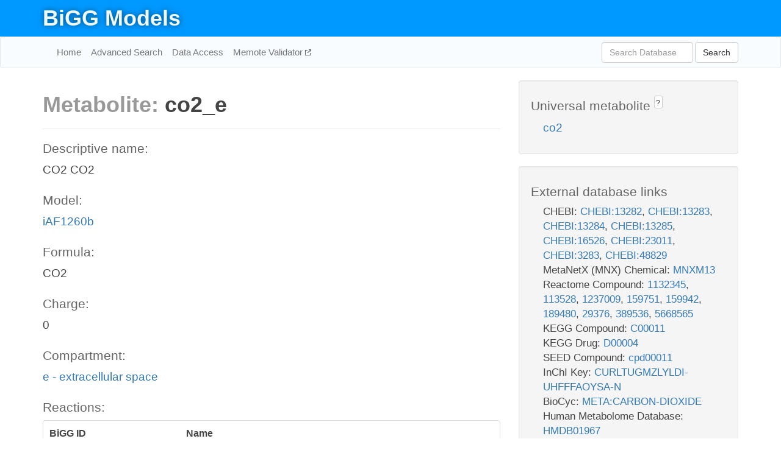

--- FILE ---
content_type: text/html; charset=UTF-8
request_url: http://bigg.ucsd.edu/models/iAF1260b/metabolites/co2_e
body_size: 7883
content:
<!DOCTYPE html>
<html lang="en">
  <head>
    <title>BiGG Metabolite co2_e in iAF1260b</title>

    <!-- Bootstrap and jQuery -->
    <script src="//code.jquery.com/jquery-1.9.1.min.js"></script>
    <script src="//netdna.bootstrapcdn.com/bootstrap/3.3.6/js/bootstrap.min.js"></script>
    <link rel="stylesheet" href="//netdna.bootstrapcdn.com/bootstrap/3.3.6/css/bootstrap.min.css"/>
    <link rel="stylesheet" href="//netdna.bootstrapcdn.com/font-awesome/4.0.3/css/font-awesome.min.css"/>

    <!-- BiGG styles and js -->
    <script src="/static/js/script.js"></script>
    <script src="/static/js/question_mark.js"></script>
    <link rel="stylesheet" href="/static/css/style.css"/>

    <!-- Favicon -->
    <link rel="icon" type="image/png" href="/static/assets/favicon.ico">

    <meta charset="utf-8"/>
    <meta name="viewport" content="width=device-width, initial-scale=1.0, maximum-scale=1.0, user-scalable=no"/>
    <meta name="google" content="notranslate">
    <meta name="description" content="Metabolite co2_e in iAF1260b. CO2 CO2.">
    <meta http-equiv="Content-Language" content="en">

    <script>
 (function(i,s,o,g,r,a,m){i['GoogleAnalyticsObject']=r;i[r]=i[r]||function(){
     (i[r].q=i[r].q||[]).push(arguments)},i[r].l=1*new Date();a=s.createElement(o),
                          m=s.getElementsByTagName(o)[0];a.async=1;a.src=g;m.parentNode.insertBefore(a,m)
 })(window,document,'script','//www.google-analytics.com/analytics.js','ga');

 ga('create', 'UA-129739-10', 'auto');
 ga('send', 'pageview');
</script>
  </head>
  <body>
    
      <div id="nav-title-background">
        <div class="container">
          <div id="nav-title">
            <h1><a href="/">BiGG Models</a></h1>
          </div>
        </div>
      </div>

      <div class="navbar navbar-default" role="navigation">
        <div class="container">
          <div class="navbar-header">
            <button type="button" class="navbar-toggle" data-toggle="collapse" data-target=".navbar-collapse">
              <span class="sr-only">Toggle navigation</span>
              <span class="icon-bar"></span>
              <span class="icon-bar"></span>
              <span class="icon-bar"></span>
            </button>
            <!--<a class="navbar-brand" href="http://gcrg.ucsd.edu/"><strong>SBRG</strong></a>-->
          </div>

          <div class="navbar-collapse collapse ">

            <ul class="nav navbar-nav navbar-left">

              <li><a href="/">Home</a></li>
              <li><a href="/advanced_search">Advanced Search</a></li>
              <li><a href="/data_access">Data Access</a></li>
              <li><a href="https://memote.io" target="_blank" class="link-out">
                Memote Validator
              </a></li>

            </ul>
            <ul class="nav navbar-nav navbar-right">

              <form id="search-form" class="navbar-form" action="/search" method="get">
                <div class="form-group" style="display: inline; margin-right: 3px;">
                  <input id="search" type="text" name="query"
                         class="form-control" placeholder="Search Database"
                         style="width:150px;" />
                </div>
                <button type="submit" class="btn btn-default">Search</button>
              </form>
            </ul>

          </div>
        </div>
      </div>

    

    <div class="container">
      <div class="row">
        <div class="col-lg-12" >
          

  <div class="row">
    <div class="col-lg-8">
      <h1><span class="light">Metabolite: </span>co2_e</h1>
      <hr>
      <h4>Descriptive name: </h4>
      <p>CO2 CO2</p>

      <h4>Model: </h4>
      <p><a href="/models/iAF1260b">iAF1260b</a></p>

      <h4>Formula:</h4>
      <p>CO2</p>

      <h4>Charge:</h4>
      <p>0</p>

      <h4>Compartment:</h4>
      <p><a href="/compartments">e - extracellular space</a></p>

      <h4>Reactions: </h4>
      <div class="panel panel-default">
        <div class="table table-hover">
          <div class="table-header">
            <div class="table-row">
              <div class="table-cell" style="width: 30%">BiGG ID</div>
              <div class="table-cell" style="width: 70%">Name</div>
            </div>
          </div>
          <div class="table-body">
            
            <a href="/models/iAF1260b/reactions/CO2tex">
              <div class="table-row">
                <div class="table-cell" style="width: 30%">CO2tex</div>
                <div class="table-cell" style="width: 70%">CO2 transport via diffusion (extracellular to periplasm)</div>
              </div>
            </a>
            
            <a href="/models/iAF1260b/reactions/EX_co2_e">
              <div class="table-row">
                <div class="table-cell" style="width: 30%">EX_co2_e</div>
                <div class="table-cell" style="width: 70%">CO2 exchange</div>
              </div>
            </a>
            
          </div>
        </div>
      </div>
      

      <hr class="section-break">
<h3>
  <a href="https://github.com/SBRG/bigg_models/issues/new" target="_blank" id="comment-link">
    Report an error on this page
  </a>
  
    
      <a tabindex="0" role="button" type="button" class="btn btn-default btn-xs"
   style="position: relative; top: -8px; padding: 0.2em; height: 1.8em;" data-trigger="click"
   data-toggle="popover" data-placement="bottom"
   data-title="Reporting errors"
   data-content="You will need an account on GitHub to report the error. If you prefer not to sign up for GitHub, please send your report to Zachary King <zaking@ucsd.edu>.">
   ?
</a>
    
   
</h3>
    </div>

    <!-- Side bar -->
    <div class="col-lg-4">
      <div class="well">
        <h4>
          Universal metabolite
          
            
              <a tabindex="0" role="button" type="button" class="btn btn-default btn-xs"
   style="position: relative; top: -8px; padding: 0.2em; height: 1.8em;" data-trigger="click"
   data-toggle="popover" data-placement="bottom"
   data-title="Universal metabolite"
   data-content="BiGG Models has a list of universal metabolites. Visit the universal metabolite page to see all the models and compartments that contain this metabolite.">
   ?
</a>
            
          
        </h4>
        <ul class="list-unstyled">
          <li>
            <a href="/universal/metabolites/co2">co2</a>
          </li>
        </ul>
      </div>

      <div class="well database-well">
  <h4>External database links</h4>
  <ul class="list-unstyled">
    
      <li>CHEBI:
        
          <a href="http://identifiers.org/chebi/CHEBI:13282" target="_blank">CHEBI:13282</a>,
        
          <a href="http://identifiers.org/chebi/CHEBI:13283" target="_blank">CHEBI:13283</a>,
        
          <a href="http://identifiers.org/chebi/CHEBI:13284" target="_blank">CHEBI:13284</a>,
        
          <a href="http://identifiers.org/chebi/CHEBI:13285" target="_blank">CHEBI:13285</a>,
        
          <a href="http://identifiers.org/chebi/CHEBI:16526" target="_blank">CHEBI:16526</a>,
        
          <a href="http://identifiers.org/chebi/CHEBI:23011" target="_blank">CHEBI:23011</a>,
        
          <a href="http://identifiers.org/chebi/CHEBI:3283" target="_blank">CHEBI:3283</a>,
        
          <a href="http://identifiers.org/chebi/CHEBI:48829" target="_blank">CHEBI:48829</a>
        
      </li>
    
      <li>MetaNetX (MNX) Chemical:
        
          <a href="http://identifiers.org/metanetx.chemical/MNXM13" target="_blank">MNXM13</a>
        
      </li>
    
      <li>Reactome Compound:
        
          <a href="http://identifiers.org/reactome/R-ALL-1132345" target="_blank">1132345</a>,
        
          <a href="http://identifiers.org/reactome/R-ALL-113528" target="_blank">113528</a>,
        
          <a href="http://identifiers.org/reactome/R-ALL-1237009" target="_blank">1237009</a>,
        
          <a href="http://identifiers.org/reactome/R-ALL-159751" target="_blank">159751</a>,
        
          <a href="http://identifiers.org/reactome/R-ALL-159942" target="_blank">159942</a>,
        
          <a href="http://identifiers.org/reactome/R-ALL-189480" target="_blank">189480</a>,
        
          <a href="http://identifiers.org/reactome/R-ALL-29376" target="_blank">29376</a>,
        
          <a href="http://identifiers.org/reactome/R-ALL-389536" target="_blank">389536</a>,
        
          <a href="http://identifiers.org/reactome/R-ALL-5668565" target="_blank">5668565</a>
        
      </li>
    
      <li>KEGG Compound:
        
          <a href="http://identifiers.org/kegg.compound/C00011" target="_blank">C00011</a>
        
      </li>
    
      <li>KEGG Drug:
        
          <a href="http://identifiers.org/kegg.drug/D00004" target="_blank">D00004</a>
        
      </li>
    
      <li>SEED Compound:
        
          <a href="http://identifiers.org/seed.compound/cpd00011" target="_blank">cpd00011</a>
        
      </li>
    
      <li>InChI Key:
        
          <a href="https://identifiers.org/inchikey/CURLTUGMZLYLDI-UHFFFAOYSA-N" target="_blank">CURLTUGMZLYLDI-UHFFFAOYSA-N</a>
        
      </li>
    
      <li>BioCyc:
        
          <a href="http://identifiers.org/biocyc/META:CARBON-DIOXIDE" target="_blank">META:CARBON-DIOXIDE</a>
        
      </li>
    
      <li>Human Metabolome Database:
        
          <a href="http://identifiers.org/hmdb/HMDB01967" target="_blank">HMDB01967</a>
        
      </li>
    
  </ul>
  
  <p style="font-size: 17px; margin: 20px 0 0 0">
    Provided by <a href="http://metanetx.org">MetaNetX</a>
    (<a href="https://creativecommons.org/licenses/by/4.0">CC BY 4.0</a>)
  </p>
  
</div>
      <div class="well database-well">
  <h4>Old identifiers</h4>
  <ul class="list-unstyled">
    co2_e
  </ul>
</div>

      <div class="well">
        <h4>co2 in other models</h4>
        <ul class="list-unstyled">
          
            <li>
              <a href="/models/iJO1366/metabolites/co2_c">
                iJO1366
              </a>
              (co2_c)
            </li>
          
            <li>
              <a href="/models/iAF1260/metabolites/co2_c">
                iAF1260
              </a>
              (co2_c)
            </li>
          
            <li>
              <a href="/models/iMM904/metabolites/co2_c">
                iMM904
              </a>
              (co2_c)
            </li>
          
            <li>
              <a href="/models/iSB619/metabolites/co2_c">
                iSB619
              </a>
              (co2_c)
            </li>
          
            <li>
              <a href="/models/iAPECO1_1312/metabolites/co2_c">
                iAPECO1_1312
              </a>
              (co2_c)
            </li>
          
            <li>
              <a href="/models/iND750/metabolites/co2_c">
                iND750
              </a>
              (co2_c)
            </li>
          
            <li>
              <a href="/models/iPC815/metabolites/co2_c">
                iPC815
              </a>
              (co2_c)
            </li>
          
            <li>
              <a href="/models/iSF_1195/metabolites/co2_c">
                iSF_1195
              </a>
              (co2_c)
            </li>
          
            <li>
              <a href="/models/iJN746/metabolites/co2_c">
                iJN746
              </a>
              (co2_c)
            </li>
          
            <li>
              <a href="/models/iIT341/metabolites/co2_c">
                iIT341
              </a>
              (co2_c)
            </li>
          
            <li>
              <a href="/models/iNJ661/metabolites/co2_c">
                iNJ661
              </a>
              (co2_c)
            </li>
          
            <li>
              <a href="/models/iBWG_1329/metabolites/co2_c">
                iBWG_1329
              </a>
              (co2_c)
            </li>
          
            <li>
              <a href="/models/iB21_1397/metabolites/co2_c">
                iB21_1397
              </a>
              (co2_c)
            </li>
          
            <li>
              <a href="/models/ic_1306/metabolites/co2_c">
                ic_1306
              </a>
              (co2_c)
            </li>
          
            <li>
              <a href="/models/iE2348C_1286/metabolites/co2_c">
                iE2348C_1286
              </a>
              (co2_c)
            </li>
          
            <li>
              <a href="/models/iEC042_1314/metabolites/co2_c">
                iEC042_1314
              </a>
              (co2_c)
            </li>
          
            <li>
              <a href="/models/iEC55989_1330/metabolites/co2_c">
                iEC55989_1330
              </a>
              (co2_c)
            </li>
          
            <li>
              <a href="/models/iECABU_c1320/metabolites/co2_c">
                iECABU_c1320
              </a>
              (co2_c)
            </li>
          
            <li>
              <a href="/models/iECB_1328/metabolites/co2_c">
                iECB_1328
              </a>
              (co2_c)
            </li>
          
            <li>
              <a href="/models/iECBD_1354/metabolites/co2_c">
                iECBD_1354
              </a>
              (co2_c)
            </li>
          
            <li>
              <a href="/models/iECD_1391/metabolites/co2_c">
                iECD_1391
              </a>
              (co2_c)
            </li>
          
            <li>
              <a href="/models/iEcDH1_1363/metabolites/co2_c">
                iEcDH1_1363
              </a>
              (co2_c)
            </li>
          
            <li>
              <a href="/models/iECDH1ME8569_1439/metabolites/co2_c">
                iECDH1ME8569_1439
              </a>
              (co2_c)
            </li>
          
            <li>
              <a href="/models/iECDH10B_1368/metabolites/co2_c">
                iECDH10B_1368
              </a>
              (co2_c)
            </li>
          
            <li>
              <a href="/models/iEcE24377_1341/metabolites/co2_c">
                iEcE24377_1341
              </a>
              (co2_c)
            </li>
          
            <li>
              <a href="/models/iECED1_1282/metabolites/co2_c">
                iECED1_1282
              </a>
              (co2_c)
            </li>
          
            <li>
              <a href="/models/iECH74115_1262/metabolites/co2_c">
                iECH74115_1262
              </a>
              (co2_c)
            </li>
          
            <li>
              <a href="/models/iEcHS_1320/metabolites/co2_c">
                iEcHS_1320
              </a>
              (co2_c)
            </li>
          
            <li>
              <a href="/models/iECIAI1_1343/metabolites/co2_c">
                iECIAI1_1343
              </a>
              (co2_c)
            </li>
          
            <li>
              <a href="/models/iECIAI39_1322/metabolites/co2_c">
                iECIAI39_1322
              </a>
              (co2_c)
            </li>
          
            <li>
              <a href="/models/iECNA114_1301/metabolites/co2_c">
                iECNA114_1301
              </a>
              (co2_c)
            </li>
          
            <li>
              <a href="/models/iECO103_1326/metabolites/co2_c">
                iECO103_1326
              </a>
              (co2_c)
            </li>
          
            <li>
              <a href="/models/iECO111_1330/metabolites/co2_c">
                iECO111_1330
              </a>
              (co2_c)
            </li>
          
            <li>
              <a href="/models/iECO26_1355/metabolites/co2_c">
                iECO26_1355
              </a>
              (co2_c)
            </li>
          
            <li>
              <a href="/models/iECOK1_1307/metabolites/co2_c">
                iECOK1_1307
              </a>
              (co2_c)
            </li>
          
            <li>
              <a href="/models/iEcolC_1368/metabolites/co2_c">
                iEcolC_1368
              </a>
              (co2_c)
            </li>
          
            <li>
              <a href="/models/iECP_1309/metabolites/co2_c">
                iECP_1309
              </a>
              (co2_c)
            </li>
          
            <li>
              <a href="/models/iECS88_1305/metabolites/co2_c">
                iECS88_1305
              </a>
              (co2_c)
            </li>
          
            <li>
              <a href="/models/iECs_1301/metabolites/co2_c">
                iECs_1301
              </a>
              (co2_c)
            </li>
          
            <li>
              <a href="/models/iECSE_1348/metabolites/co2_c">
                iECSE_1348
              </a>
              (co2_c)
            </li>
          
            <li>
              <a href="/models/iECSF_1327/metabolites/co2_c">
                iECSF_1327
              </a>
              (co2_c)
            </li>
          
            <li>
              <a href="/models/iEcSMS35_1347/metabolites/co2_c">
                iEcSMS35_1347
              </a>
              (co2_c)
            </li>
          
            <li>
              <a href="/models/iECSP_1301/metabolites/co2_c">
                iECSP_1301
              </a>
              (co2_c)
            </li>
          
            <li>
              <a href="/models/iECUMN_1333/metabolites/co2_c">
                iECUMN_1333
              </a>
              (co2_c)
            </li>
          
            <li>
              <a href="/models/iECW_1372/metabolites/co2_c">
                iECW_1372
              </a>
              (co2_c)
            </li>
          
            <li>
              <a href="/models/iEKO11_1354/metabolites/co2_c">
                iEKO11_1354
              </a>
              (co2_c)
            </li>
          
            <li>
              <a href="/models/iETEC_1333/metabolites/co2_c">
                iETEC_1333
              </a>
              (co2_c)
            </li>
          
            <li>
              <a href="/models/iG2583_1286/metabolites/co2_c">
                iG2583_1286
              </a>
              (co2_c)
            </li>
          
            <li>
              <a href="/models/iLF82_1304/metabolites/co2_c">
                iLF82_1304
              </a>
              (co2_c)
            </li>
          
            <li>
              <a href="/models/iNRG857_1313/metabolites/co2_c">
                iNRG857_1313
              </a>
              (co2_c)
            </li>
          
            <li>
              <a href="/models/iS_1188/metabolites/co2_c">
                iS_1188
              </a>
              (co2_c)
            </li>
          
            <li>
              <a href="/models/iSbBS512_1146/metabolites/co2_c">
                iSbBS512_1146
              </a>
              (co2_c)
            </li>
          
            <li>
              <a href="/models/iSBO_1134/metabolites/co2_c">
                iSBO_1134
              </a>
              (co2_c)
            </li>
          
            <li>
              <a href="/models/iSDY_1059/metabolites/co2_c">
                iSDY_1059
              </a>
              (co2_c)
            </li>
          
            <li>
              <a href="/models/iSFV_1184/metabolites/co2_c">
                iSFV_1184
              </a>
              (co2_c)
            </li>
          
            <li>
              <a href="/models/iSFxv_1172/metabolites/co2_c">
                iSFxv_1172
              </a>
              (co2_c)
            </li>
          
            <li>
              <a href="/models/iSSON_1240/metabolites/co2_c">
                iSSON_1240
              </a>
              (co2_c)
            </li>
          
            <li>
              <a href="/models/iUMN146_1321/metabolites/co2_c">
                iUMN146_1321
              </a>
              (co2_c)
            </li>
          
            <li>
              <a href="/models/iUMNK88_1353/metabolites/co2_c">
                iUMNK88_1353
              </a>
              (co2_c)
            </li>
          
            <li>
              <a href="/models/iUTI89_1310/metabolites/co2_c">
                iUTI89_1310
              </a>
              (co2_c)
            </li>
          
            <li>
              <a href="/models/iWFL_1372/metabolites/co2_c">
                iWFL_1372
              </a>
              (co2_c)
            </li>
          
            <li>
              <a href="/models/iZ_1308/metabolites/co2_c">
                iZ_1308
              </a>
              (co2_c)
            </li>
          
            <li>
              <a href="/models/iJR904/metabolites/co2_c">
                iJR904
              </a>
              (co2_c)
            </li>
          
            <li>
              <a href="/models/e_coli_core/metabolites/co2_c">
                e_coli_core
              </a>
              (co2_c)
            </li>
          
            <li>
              <a href="/models/iYL1228/metabolites/co2_c">
                iYL1228
              </a>
              (co2_c)
            </li>
          
            <li>
              <a href="/models/STM_v1_0/metabolites/co2_c">
                STM_v1_0
              </a>
              (co2_c)
            </li>
          
            <li>
              <a href="/models/iAF987/metabolites/co2_c">
                iAF987
              </a>
              (co2_c)
            </li>
          
            <li>
              <a href="/models/iJN678/metabolites/co2_c">
                iJN678
              </a>
              (co2_c)
            </li>
          
            <li>
              <a href="/models/iMM1415/metabolites/co2_c">
                iMM1415
              </a>
              (co2_c)
            </li>
          
            <li>
              <a href="/models/iAF692/metabolites/co2_c">
                iAF692
              </a>
              (co2_c)
            </li>
          
            <li>
              <a href="/models/iLJ478/metabolites/co2_c">
                iLJ478
              </a>
              (co2_c)
            </li>
          
            <li>
              <a href="/models/iHN637/metabolites/co2_c">
                iHN637
              </a>
              (co2_c)
            </li>
          
            <li>
              <a href="/models/iRC1080/metabolites/co2_c">
                iRC1080
              </a>
              (co2_c)
            </li>
          
            <li>
              <a href="/models/iY75_1357/metabolites/co2_c">
                iY75_1357
              </a>
              (co2_c)
            </li>
          
            <li>
              <a href="/models/iYO844/metabolites/co2_c">
                iYO844
              </a>
              (co2_c)
            </li>
          
            <li>
              <a href="/models/RECON1/metabolites/co2_c">
                RECON1
              </a>
              (co2_c)
            </li>
          
            <li>
              <a href="/models/iAT_PLT_636/metabolites/co2_c">
                iAT_PLT_636
              </a>
              (co2_c)
            </li>
          
            <li>
              <a href="/models/iAB_RBC_283/metabolites/co2_c">
                iAB_RBC_283
              </a>
              (co2_c)
            </li>
          
            <li>
              <a href="/models/iCHOv1/metabolites/co2_c">
                iCHOv1
              </a>
              (co2_c)
            </li>
          
            <li>
              <a href="/models/iNF517/metabolites/co2_c">
                iNF517
              </a>
              (co2_c)
            </li>
          
            <li>
              <a href="/models/iML1515/metabolites/co2_c">
                iML1515
              </a>
              (co2_c)
            </li>
          
            <li>
              <a href="/models/iJB785/metabolites/co2_c">
                iJB785
              </a>
              (co2_c)
            </li>
          
            <li>
              <a href="/models/iLB1027_lipid/metabolites/co2_c">
                iLB1027_lipid
              </a>
              (co2_c)
            </li>
          
            <li>
              <a href="/models/Recon3D/metabolites/co2_c">
                Recon3D
              </a>
              (co2_c)
            </li>
          
            <li>
              <a href="/models/iEK1008/metabolites/co2_c">
                iEK1008
              </a>
              (co2_c)
            </li>
          
            <li>
              <a href="/models/iCHOv1_DG44/metabolites/co2_c">
                iCHOv1_DG44
              </a>
              (co2_c)
            </li>
          
            <li>
              <a href="/models/iYS854/metabolites/co2_c">
                iYS854
              </a>
              (co2_c)
            </li>
          
            <li>
              <a href="/models/iEC1356_Bl21DE3/metabolites/co2_c">
                iEC1356_Bl21DE3
              </a>
              (co2_c)
            </li>
          
            <li>
              <a href="/models/iEC1349_Crooks/metabolites/co2_c">
                iEC1349_Crooks
              </a>
              (co2_c)
            </li>
          
            <li>
              <a href="/models/iEC1364_W/metabolites/co2_c">
                iEC1364_W
              </a>
              (co2_c)
            </li>
          
            <li>
              <a href="/models/iEC1372_W3110/metabolites/co2_c">
                iEC1372_W3110
              </a>
              (co2_c)
            </li>
          
            <li>
              <a href="/models/iCN718/metabolites/co2_c">
                iCN718
              </a>
              (co2_c)
            </li>
          
            <li>
              <a href="/models/iEC1368_DH5a/metabolites/co2_c">
                iEC1368_DH5a
              </a>
              (co2_c)
            </li>
          
            <li>
              <a href="/models/iEC1344_C/metabolites/co2_c">
                iEC1344_C
              </a>
              (co2_c)
            </li>
          
            <li>
              <a href="/models/iSynCJ816/metabolites/co2_c">
                iSynCJ816
              </a>
              (co2_c)
            </li>
          
            <li>
              <a href="/models/iAM_Pf480/metabolites/co2_c">
                iAM_Pf480
              </a>
              (co2_c)
            </li>
          
            <li>
              <a href="/models/iAM_Pv461/metabolites/co2_c">
                iAM_Pv461
              </a>
              (co2_c)
            </li>
          
            <li>
              <a href="/models/iAM_Pb448/metabolites/co2_c">
                iAM_Pb448
              </a>
              (co2_c)
            </li>
          
            <li>
              <a href="/models/iAM_Pc455/metabolites/co2_c">
                iAM_Pc455
              </a>
              (co2_c)
            </li>
          
            <li>
              <a href="/models/iAM_Pk459/metabolites/co2_c">
                iAM_Pk459
              </a>
              (co2_c)
            </li>
          
            <li>
              <a href="/models/iIS312_Trypomastigote/metabolites/co2_c">
                iIS312_Trypomastigote
              </a>
              (co2_c)
            </li>
          
            <li>
              <a href="/models/iIS312_Epimastigote/metabolites/co2_c">
                iIS312_Epimastigote
              </a>
              (co2_c)
            </li>
          
            <li>
              <a href="/models/iIS312/metabolites/co2_c">
                iIS312
              </a>
              (co2_c)
            </li>
          
            <li>
              <a href="/models/iIS312_Amastigote/metabolites/co2_c">
                iIS312_Amastigote
              </a>
              (co2_c)
            </li>
          
            <li>
              <a href="/models/iCN900/metabolites/co2_c">
                iCN900
              </a>
              (co2_c)
            </li>
          
            <li>
              <a href="/models/iJN1463/metabolites/co2_c">
                iJN1463
              </a>
              (co2_c)
            </li>
          
            <li>
              <a href="/models/iYS1720/metabolites/co2_c">
                iYS1720
              </a>
              (co2_c)
            </li>
          
            <li>
              <a href="/models/iJO1366/metabolites/co2_e">
                iJO1366
              </a>
              (co2_e)
            </li>
          
            <li>
              <a href="/models/iAF1260/metabolites/co2_e">
                iAF1260
              </a>
              (co2_e)
            </li>
          
            <li>
              <a href="/models/iMM904/metabolites/co2_e">
                iMM904
              </a>
              (co2_e)
            </li>
          
            <li>
              <a href="/models/iSB619/metabolites/co2_e">
                iSB619
              </a>
              (co2_e)
            </li>
          
            <li>
              <a href="/models/iAPECO1_1312/metabolites/co2_e">
                iAPECO1_1312
              </a>
              (co2_e)
            </li>
          
            <li>
              <a href="/models/iND750/metabolites/co2_e">
                iND750
              </a>
              (co2_e)
            </li>
          
            <li>
              <a href="/models/iPC815/metabolites/co2_e">
                iPC815
              </a>
              (co2_e)
            </li>
          
            <li>
              <a href="/models/iSF_1195/metabolites/co2_e">
                iSF_1195
              </a>
              (co2_e)
            </li>
          
            <li>
              <a href="/models/iJN746/metabolites/co2_e">
                iJN746
              </a>
              (co2_e)
            </li>
          
            <li>
              <a href="/models/iIT341/metabolites/co2_e">
                iIT341
              </a>
              (co2_e)
            </li>
          
            <li>
              <a href="/models/iNJ661/metabolites/co2_e">
                iNJ661
              </a>
              (co2_e)
            </li>
          
            <li>
              <a href="/models/iBWG_1329/metabolites/co2_e">
                iBWG_1329
              </a>
              (co2_e)
            </li>
          
            <li>
              <a href="/models/iB21_1397/metabolites/co2_e">
                iB21_1397
              </a>
              (co2_e)
            </li>
          
            <li>
              <a href="/models/ic_1306/metabolites/co2_e">
                ic_1306
              </a>
              (co2_e)
            </li>
          
            <li>
              <a href="/models/iE2348C_1286/metabolites/co2_e">
                iE2348C_1286
              </a>
              (co2_e)
            </li>
          
            <li>
              <a href="/models/iEC042_1314/metabolites/co2_e">
                iEC042_1314
              </a>
              (co2_e)
            </li>
          
            <li>
              <a href="/models/iEC55989_1330/metabolites/co2_e">
                iEC55989_1330
              </a>
              (co2_e)
            </li>
          
            <li>
              <a href="/models/iECABU_c1320/metabolites/co2_e">
                iECABU_c1320
              </a>
              (co2_e)
            </li>
          
            <li>
              <a href="/models/iECB_1328/metabolites/co2_e">
                iECB_1328
              </a>
              (co2_e)
            </li>
          
            <li>
              <a href="/models/iECBD_1354/metabolites/co2_e">
                iECBD_1354
              </a>
              (co2_e)
            </li>
          
            <li>
              <a href="/models/iECD_1391/metabolites/co2_e">
                iECD_1391
              </a>
              (co2_e)
            </li>
          
            <li>
              <a href="/models/iEcDH1_1363/metabolites/co2_e">
                iEcDH1_1363
              </a>
              (co2_e)
            </li>
          
            <li>
              <a href="/models/iECDH1ME8569_1439/metabolites/co2_e">
                iECDH1ME8569_1439
              </a>
              (co2_e)
            </li>
          
            <li>
              <a href="/models/iECDH10B_1368/metabolites/co2_e">
                iECDH10B_1368
              </a>
              (co2_e)
            </li>
          
            <li>
              <a href="/models/iEcE24377_1341/metabolites/co2_e">
                iEcE24377_1341
              </a>
              (co2_e)
            </li>
          
            <li>
              <a href="/models/iECED1_1282/metabolites/co2_e">
                iECED1_1282
              </a>
              (co2_e)
            </li>
          
            <li>
              <a href="/models/iECH74115_1262/metabolites/co2_e">
                iECH74115_1262
              </a>
              (co2_e)
            </li>
          
            <li>
              <a href="/models/iEcHS_1320/metabolites/co2_e">
                iEcHS_1320
              </a>
              (co2_e)
            </li>
          
            <li>
              <a href="/models/iECIAI1_1343/metabolites/co2_e">
                iECIAI1_1343
              </a>
              (co2_e)
            </li>
          
            <li>
              <a href="/models/iECIAI39_1322/metabolites/co2_e">
                iECIAI39_1322
              </a>
              (co2_e)
            </li>
          
            <li>
              <a href="/models/iECNA114_1301/metabolites/co2_e">
                iECNA114_1301
              </a>
              (co2_e)
            </li>
          
            <li>
              <a href="/models/iECO103_1326/metabolites/co2_e">
                iECO103_1326
              </a>
              (co2_e)
            </li>
          
            <li>
              <a href="/models/iECO111_1330/metabolites/co2_e">
                iECO111_1330
              </a>
              (co2_e)
            </li>
          
            <li>
              <a href="/models/iECO26_1355/metabolites/co2_e">
                iECO26_1355
              </a>
              (co2_e)
            </li>
          
            <li>
              <a href="/models/iECOK1_1307/metabolites/co2_e">
                iECOK1_1307
              </a>
              (co2_e)
            </li>
          
            <li>
              <a href="/models/iEcolC_1368/metabolites/co2_e">
                iEcolC_1368
              </a>
              (co2_e)
            </li>
          
            <li>
              <a href="/models/iECP_1309/metabolites/co2_e">
                iECP_1309
              </a>
              (co2_e)
            </li>
          
            <li>
              <a href="/models/iECS88_1305/metabolites/co2_e">
                iECS88_1305
              </a>
              (co2_e)
            </li>
          
            <li>
              <a href="/models/iECs_1301/metabolites/co2_e">
                iECs_1301
              </a>
              (co2_e)
            </li>
          
            <li>
              <a href="/models/iECSE_1348/metabolites/co2_e">
                iECSE_1348
              </a>
              (co2_e)
            </li>
          
            <li>
              <a href="/models/iECSF_1327/metabolites/co2_e">
                iECSF_1327
              </a>
              (co2_e)
            </li>
          
            <li>
              <a href="/models/iEcSMS35_1347/metabolites/co2_e">
                iEcSMS35_1347
              </a>
              (co2_e)
            </li>
          
            <li>
              <a href="/models/iECSP_1301/metabolites/co2_e">
                iECSP_1301
              </a>
              (co2_e)
            </li>
          
            <li>
              <a href="/models/iECUMN_1333/metabolites/co2_e">
                iECUMN_1333
              </a>
              (co2_e)
            </li>
          
            <li>
              <a href="/models/iECW_1372/metabolites/co2_e">
                iECW_1372
              </a>
              (co2_e)
            </li>
          
            <li>
              <a href="/models/iEKO11_1354/metabolites/co2_e">
                iEKO11_1354
              </a>
              (co2_e)
            </li>
          
            <li>
              <a href="/models/iETEC_1333/metabolites/co2_e">
                iETEC_1333
              </a>
              (co2_e)
            </li>
          
            <li>
              <a href="/models/iG2583_1286/metabolites/co2_e">
                iG2583_1286
              </a>
              (co2_e)
            </li>
          
            <li>
              <a href="/models/iLF82_1304/metabolites/co2_e">
                iLF82_1304
              </a>
              (co2_e)
            </li>
          
            <li>
              <a href="/models/iNRG857_1313/metabolites/co2_e">
                iNRG857_1313
              </a>
              (co2_e)
            </li>
          
            <li>
              <a href="/models/iS_1188/metabolites/co2_e">
                iS_1188
              </a>
              (co2_e)
            </li>
          
            <li>
              <a href="/models/iSbBS512_1146/metabolites/co2_e">
                iSbBS512_1146
              </a>
              (co2_e)
            </li>
          
            <li>
              <a href="/models/iSBO_1134/metabolites/co2_e">
                iSBO_1134
              </a>
              (co2_e)
            </li>
          
            <li>
              <a href="/models/iSDY_1059/metabolites/co2_e">
                iSDY_1059
              </a>
              (co2_e)
            </li>
          
            <li>
              <a href="/models/iSFV_1184/metabolites/co2_e">
                iSFV_1184
              </a>
              (co2_e)
            </li>
          
            <li>
              <a href="/models/iSFxv_1172/metabolites/co2_e">
                iSFxv_1172
              </a>
              (co2_e)
            </li>
          
            <li>
              <a href="/models/iSSON_1240/metabolites/co2_e">
                iSSON_1240
              </a>
              (co2_e)
            </li>
          
            <li>
              <a href="/models/iUMN146_1321/metabolites/co2_e">
                iUMN146_1321
              </a>
              (co2_e)
            </li>
          
            <li>
              <a href="/models/iUMNK88_1353/metabolites/co2_e">
                iUMNK88_1353
              </a>
              (co2_e)
            </li>
          
            <li>
              <a href="/models/iUTI89_1310/metabolites/co2_e">
                iUTI89_1310
              </a>
              (co2_e)
            </li>
          
            <li>
              <a href="/models/iWFL_1372/metabolites/co2_e">
                iWFL_1372
              </a>
              (co2_e)
            </li>
          
            <li>
              <a href="/models/iZ_1308/metabolites/co2_e">
                iZ_1308
              </a>
              (co2_e)
            </li>
          
            <li>
              <a href="/models/iJR904/metabolites/co2_e">
                iJR904
              </a>
              (co2_e)
            </li>
          
            <li>
              <a href="/models/e_coli_core/metabolites/co2_e">
                e_coli_core
              </a>
              (co2_e)
            </li>
          
            <li>
              <a href="/models/iYL1228/metabolites/co2_e">
                iYL1228
              </a>
              (co2_e)
            </li>
          
            <li>
              <a href="/models/STM_v1_0/metabolites/co2_e">
                STM_v1_0
              </a>
              (co2_e)
            </li>
          
            <li>
              <a href="/models/iAF987/metabolites/co2_e">
                iAF987
              </a>
              (co2_e)
            </li>
          
            <li>
              <a href="/models/iJN678/metabolites/co2_e">
                iJN678
              </a>
              (co2_e)
            </li>
          
            <li>
              <a href="/models/iMM1415/metabolites/co2_e">
                iMM1415
              </a>
              (co2_e)
            </li>
          
            <li>
              <a href="/models/iAF692/metabolites/co2_e">
                iAF692
              </a>
              (co2_e)
            </li>
          
            <li>
              <a href="/models/iLJ478/metabolites/co2_e">
                iLJ478
              </a>
              (co2_e)
            </li>
          
            <li>
              <a href="/models/iHN637/metabolites/co2_e">
                iHN637
              </a>
              (co2_e)
            </li>
          
            <li>
              <a href="/models/iRC1080/metabolites/co2_e">
                iRC1080
              </a>
              (co2_e)
            </li>
          
            <li>
              <a href="/models/iY75_1357/metabolites/co2_e">
                iY75_1357
              </a>
              (co2_e)
            </li>
          
            <li>
              <a href="/models/iYO844/metabolites/co2_e">
                iYO844
              </a>
              (co2_e)
            </li>
          
            <li>
              <a href="/models/RECON1/metabolites/co2_e">
                RECON1
              </a>
              (co2_e)
            </li>
          
            <li>
              <a href="/models/iAT_PLT_636/metabolites/co2_e">
                iAT_PLT_636
              </a>
              (co2_e)
            </li>
          
            <li>
              <a href="/models/iAB_RBC_283/metabolites/co2_e">
                iAB_RBC_283
              </a>
              (co2_e)
            </li>
          
            <li>
              <a href="/models/iCHOv1/metabolites/co2_e">
                iCHOv1
              </a>
              (co2_e)
            </li>
          
            <li>
              <a href="/models/iNF517/metabolites/co2_e">
                iNF517
              </a>
              (co2_e)
            </li>
          
            <li>
              <a href="/models/iML1515/metabolites/co2_e">
                iML1515
              </a>
              (co2_e)
            </li>
          
            <li>
              <a href="/models/iJB785/metabolites/co2_e">
                iJB785
              </a>
              (co2_e)
            </li>
          
            <li>
              <a href="/models/iLB1027_lipid/metabolites/co2_e">
                iLB1027_lipid
              </a>
              (co2_e)
            </li>
          
            <li>
              <a href="/models/Recon3D/metabolites/co2_e">
                Recon3D
              </a>
              (co2_e)
            </li>
          
            <li>
              <a href="/models/iEK1008/metabolites/co2_e">
                iEK1008
              </a>
              (co2_e)
            </li>
          
            <li>
              <a href="/models/iCHOv1_DG44/metabolites/co2_e">
                iCHOv1_DG44
              </a>
              (co2_e)
            </li>
          
            <li>
              <a href="/models/iYS854/metabolites/co2_e">
                iYS854
              </a>
              (co2_e)
            </li>
          
            <li>
              <a href="/models/iEC1356_Bl21DE3/metabolites/co2_e">
                iEC1356_Bl21DE3
              </a>
              (co2_e)
            </li>
          
            <li>
              <a href="/models/iEC1349_Crooks/metabolites/co2_e">
                iEC1349_Crooks
              </a>
              (co2_e)
            </li>
          
            <li>
              <a href="/models/iEC1364_W/metabolites/co2_e">
                iEC1364_W
              </a>
              (co2_e)
            </li>
          
            <li>
              <a href="/models/iEC1372_W3110/metabolites/co2_e">
                iEC1372_W3110
              </a>
              (co2_e)
            </li>
          
            <li>
              <a href="/models/iCN718/metabolites/co2_e">
                iCN718
              </a>
              (co2_e)
            </li>
          
            <li>
              <a href="/models/iEC1368_DH5a/metabolites/co2_e">
                iEC1368_DH5a
              </a>
              (co2_e)
            </li>
          
            <li>
              <a href="/models/iEC1344_C/metabolites/co2_e">
                iEC1344_C
              </a>
              (co2_e)
            </li>
          
            <li>
              <a href="/models/iSynCJ816/metabolites/co2_e">
                iSynCJ816
              </a>
              (co2_e)
            </li>
          
            <li>
              <a href="/models/iAM_Pf480/metabolites/co2_e">
                iAM_Pf480
              </a>
              (co2_e)
            </li>
          
            <li>
              <a href="/models/iAM_Pv461/metabolites/co2_e">
                iAM_Pv461
              </a>
              (co2_e)
            </li>
          
            <li>
              <a href="/models/iAM_Pb448/metabolites/co2_e">
                iAM_Pb448
              </a>
              (co2_e)
            </li>
          
            <li>
              <a href="/models/iAM_Pc455/metabolites/co2_e">
                iAM_Pc455
              </a>
              (co2_e)
            </li>
          
            <li>
              <a href="/models/iAM_Pk459/metabolites/co2_e">
                iAM_Pk459
              </a>
              (co2_e)
            </li>
          
            <li>
              <a href="/models/iIS312_Trypomastigote/metabolites/co2_e">
                iIS312_Trypomastigote
              </a>
              (co2_e)
            </li>
          
            <li>
              <a href="/models/iIS312_Epimastigote/metabolites/co2_e">
                iIS312_Epimastigote
              </a>
              (co2_e)
            </li>
          
            <li>
              <a href="/models/iIS312/metabolites/co2_e">
                iIS312
              </a>
              (co2_e)
            </li>
          
            <li>
              <a href="/models/iIS312_Amastigote/metabolites/co2_e">
                iIS312_Amastigote
              </a>
              (co2_e)
            </li>
          
            <li>
              <a href="/models/iCN900/metabolites/co2_e">
                iCN900
              </a>
              (co2_e)
            </li>
          
            <li>
              <a href="/models/iJN1463/metabolites/co2_e">
                iJN1463
              </a>
              (co2_e)
            </li>
          
            <li>
              <a href="/models/iYS1720/metabolites/co2_e">
                iYS1720
              </a>
              (co2_e)
            </li>
          
            <li>
              <a href="/models/iJO1366/metabolites/co2_p">
                iJO1366
              </a>
              (co2_p)
            </li>
          
            <li>
              <a href="/models/iAF1260/metabolites/co2_p">
                iAF1260
              </a>
              (co2_p)
            </li>
          
            <li>
              <a href="/models/iAPECO1_1312/metabolites/co2_p">
                iAPECO1_1312
              </a>
              (co2_p)
            </li>
          
            <li>
              <a href="/models/iPC815/metabolites/co2_p">
                iPC815
              </a>
              (co2_p)
            </li>
          
            <li>
              <a href="/models/iSF_1195/metabolites/co2_p">
                iSF_1195
              </a>
              (co2_p)
            </li>
          
            <li>
              <a href="/models/iJN746/metabolites/co2_p">
                iJN746
              </a>
              (co2_p)
            </li>
          
            <li>
              <a href="/models/iBWG_1329/metabolites/co2_p">
                iBWG_1329
              </a>
              (co2_p)
            </li>
          
            <li>
              <a href="/models/iB21_1397/metabolites/co2_p">
                iB21_1397
              </a>
              (co2_p)
            </li>
          
            <li>
              <a href="/models/ic_1306/metabolites/co2_p">
                ic_1306
              </a>
              (co2_p)
            </li>
          
            <li>
              <a href="/models/iE2348C_1286/metabolites/co2_p">
                iE2348C_1286
              </a>
              (co2_p)
            </li>
          
            <li>
              <a href="/models/iEC042_1314/metabolites/co2_p">
                iEC042_1314
              </a>
              (co2_p)
            </li>
          
            <li>
              <a href="/models/iEC55989_1330/metabolites/co2_p">
                iEC55989_1330
              </a>
              (co2_p)
            </li>
          
            <li>
              <a href="/models/iECABU_c1320/metabolites/co2_p">
                iECABU_c1320
              </a>
              (co2_p)
            </li>
          
            <li>
              <a href="/models/iECB_1328/metabolites/co2_p">
                iECB_1328
              </a>
              (co2_p)
            </li>
          
            <li>
              <a href="/models/iECBD_1354/metabolites/co2_p">
                iECBD_1354
              </a>
              (co2_p)
            </li>
          
            <li>
              <a href="/models/iECD_1391/metabolites/co2_p">
                iECD_1391
              </a>
              (co2_p)
            </li>
          
            <li>
              <a href="/models/iEcDH1_1363/metabolites/co2_p">
                iEcDH1_1363
              </a>
              (co2_p)
            </li>
          
            <li>
              <a href="/models/iECDH1ME8569_1439/metabolites/co2_p">
                iECDH1ME8569_1439
              </a>
              (co2_p)
            </li>
          
            <li>
              <a href="/models/iECDH10B_1368/metabolites/co2_p">
                iECDH10B_1368
              </a>
              (co2_p)
            </li>
          
            <li>
              <a href="/models/iEcE24377_1341/metabolites/co2_p">
                iEcE24377_1341
              </a>
              (co2_p)
            </li>
          
            <li>
              <a href="/models/iECED1_1282/metabolites/co2_p">
                iECED1_1282
              </a>
              (co2_p)
            </li>
          
            <li>
              <a href="/models/iECH74115_1262/metabolites/co2_p">
                iECH74115_1262
              </a>
              (co2_p)
            </li>
          
            <li>
              <a href="/models/iEcHS_1320/metabolites/co2_p">
                iEcHS_1320
              </a>
              (co2_p)
            </li>
          
            <li>
              <a href="/models/iECIAI1_1343/metabolites/co2_p">
                iECIAI1_1343
              </a>
              (co2_p)
            </li>
          
            <li>
              <a href="/models/iECIAI39_1322/metabolites/co2_p">
                iECIAI39_1322
              </a>
              (co2_p)
            </li>
          
            <li>
              <a href="/models/iECNA114_1301/metabolites/co2_p">
                iECNA114_1301
              </a>
              (co2_p)
            </li>
          
            <li>
              <a href="/models/iECO103_1326/metabolites/co2_p">
                iECO103_1326
              </a>
              (co2_p)
            </li>
          
            <li>
              <a href="/models/iECO111_1330/metabolites/co2_p">
                iECO111_1330
              </a>
              (co2_p)
            </li>
          
            <li>
              <a href="/models/iECO26_1355/metabolites/co2_p">
                iECO26_1355
              </a>
              (co2_p)
            </li>
          
            <li>
              <a href="/models/iECOK1_1307/metabolites/co2_p">
                iECOK1_1307
              </a>
              (co2_p)
            </li>
          
            <li>
              <a href="/models/iEcolC_1368/metabolites/co2_p">
                iEcolC_1368
              </a>
              (co2_p)
            </li>
          
            <li>
              <a href="/models/iECP_1309/metabolites/co2_p">
                iECP_1309
              </a>
              (co2_p)
            </li>
          
            <li>
              <a href="/models/iECS88_1305/metabolites/co2_p">
                iECS88_1305
              </a>
              (co2_p)
            </li>
          
            <li>
              <a href="/models/iECs_1301/metabolites/co2_p">
                iECs_1301
              </a>
              (co2_p)
            </li>
          
            <li>
              <a href="/models/iECSE_1348/metabolites/co2_p">
                iECSE_1348
              </a>
              (co2_p)
            </li>
          
            <li>
              <a href="/models/iECSF_1327/metabolites/co2_p">
                iECSF_1327
              </a>
              (co2_p)
            </li>
          
            <li>
              <a href="/models/iEcSMS35_1347/metabolites/co2_p">
                iEcSMS35_1347
              </a>
              (co2_p)
            </li>
          
            <li>
              <a href="/models/iECSP_1301/metabolites/co2_p">
                iECSP_1301
              </a>
              (co2_p)
            </li>
          
            <li>
              <a href="/models/iECUMN_1333/metabolites/co2_p">
                iECUMN_1333
              </a>
              (co2_p)
            </li>
          
            <li>
              <a href="/models/iECW_1372/metabolites/co2_p">
                iECW_1372
              </a>
              (co2_p)
            </li>
          
            <li>
              <a href="/models/iEKO11_1354/metabolites/co2_p">
                iEKO11_1354
              </a>
              (co2_p)
            </li>
          
            <li>
              <a href="/models/iETEC_1333/metabolites/co2_p">
                iETEC_1333
              </a>
              (co2_p)
            </li>
          
            <li>
              <a href="/models/iG2583_1286/metabolites/co2_p">
                iG2583_1286
              </a>
              (co2_p)
            </li>
          
            <li>
              <a href="/models/iLF82_1304/metabolites/co2_p">
                iLF82_1304
              </a>
              (co2_p)
            </li>
          
            <li>
              <a href="/models/iNRG857_1313/metabolites/co2_p">
                iNRG857_1313
              </a>
              (co2_p)
            </li>
          
            <li>
              <a href="/models/iS_1188/metabolites/co2_p">
                iS_1188
              </a>
              (co2_p)
            </li>
          
            <li>
              <a href="/models/iSbBS512_1146/metabolites/co2_p">
                iSbBS512_1146
              </a>
              (co2_p)
            </li>
          
            <li>
              <a href="/models/iSBO_1134/metabolites/co2_p">
                iSBO_1134
              </a>
              (co2_p)
            </li>
          
            <li>
              <a href="/models/iSDY_1059/metabolites/co2_p">
                iSDY_1059
              </a>
              (co2_p)
            </li>
          
            <li>
              <a href="/models/iSFV_1184/metabolites/co2_p">
                iSFV_1184
              </a>
              (co2_p)
            </li>
          
            <li>
              <a href="/models/iSFxv_1172/metabolites/co2_p">
                iSFxv_1172
              </a>
              (co2_p)
            </li>
          
            <li>
              <a href="/models/iSSON_1240/metabolites/co2_p">
                iSSON_1240
              </a>
              (co2_p)
            </li>
          
            <li>
              <a href="/models/iUMN146_1321/metabolites/co2_p">
                iUMN146_1321
              </a>
              (co2_p)
            </li>
          
            <li>
              <a href="/models/iUMNK88_1353/metabolites/co2_p">
                iUMNK88_1353
              </a>
              (co2_p)
            </li>
          
            <li>
              <a href="/models/iUTI89_1310/metabolites/co2_p">
                iUTI89_1310
              </a>
              (co2_p)
            </li>
          
            <li>
              <a href="/models/iWFL_1372/metabolites/co2_p">
                iWFL_1372
              </a>
              (co2_p)
            </li>
          
            <li>
              <a href="/models/iZ_1308/metabolites/co2_p">
                iZ_1308
              </a>
              (co2_p)
            </li>
          
            <li>
              <a href="/models/iYL1228/metabolites/co2_p">
                iYL1228
              </a>
              (co2_p)
            </li>
          
            <li>
              <a href="/models/STM_v1_0/metabolites/co2_p">
                STM_v1_0
              </a>
              (co2_p)
            </li>
          
            <li>
              <a href="/models/iAF987/metabolites/co2_p">
                iAF987
              </a>
              (co2_p)
            </li>
          
            <li>
              <a href="/models/iJN678/metabolites/co2_p">
                iJN678
              </a>
              (co2_p)
            </li>
          
            <li>
              <a href="/models/iY75_1357/metabolites/co2_p">
                iY75_1357
              </a>
              (co2_p)
            </li>
          
            <li>
              <a href="/models/iML1515/metabolites/co2_p">
                iML1515
              </a>
              (co2_p)
            </li>
          
            <li>
              <a href="/models/iJB785/metabolites/co2_p">
                iJB785
              </a>
              (co2_p)
            </li>
          
            <li>
              <a href="/models/iEC1356_Bl21DE3/metabolites/co2_p">
                iEC1356_Bl21DE3
              </a>
              (co2_p)
            </li>
          
            <li>
              <a href="/models/iEC1349_Crooks/metabolites/co2_p">
                iEC1349_Crooks
              </a>
              (co2_p)
            </li>
          
            <li>
              <a href="/models/iEC1364_W/metabolites/co2_p">
                iEC1364_W
              </a>
              (co2_p)
            </li>
          
            <li>
              <a href="/models/iEC1372_W3110/metabolites/co2_p">
                iEC1372_W3110
              </a>
              (co2_p)
            </li>
          
            <li>
              <a href="/models/iEC1368_DH5a/metabolites/co2_p">
                iEC1368_DH5a
              </a>
              (co2_p)
            </li>
          
            <li>
              <a href="/models/iEC1344_C/metabolites/co2_p">
                iEC1344_C
              </a>
              (co2_p)
            </li>
          
            <li>
              <a href="/models/iSynCJ816/metabolites/co2_p">
                iSynCJ816
              </a>
              (co2_p)
            </li>
          
            <li>
              <a href="/models/iJN1463/metabolites/co2_p">
                iJN1463
              </a>
              (co2_p)
            </li>
          
            <li>
              <a href="/models/iYS1720/metabolites/co2_p">
                iYS1720
              </a>
              (co2_p)
            </li>
          
            <li>
              <a href="/models/iMM904/metabolites/co2_m">
                iMM904
              </a>
              (co2_m)
            </li>
          
            <li>
              <a href="/models/iND750/metabolites/co2_m">
                iND750
              </a>
              (co2_m)
            </li>
          
            <li>
              <a href="/models/iMM1415/metabolites/co2_m">
                iMM1415
              </a>
              (co2_m)
            </li>
          
            <li>
              <a href="/models/iRC1080/metabolites/co2_m">
                iRC1080
              </a>
              (co2_m)
            </li>
          
            <li>
              <a href="/models/RECON1/metabolites/co2_m">
                RECON1
              </a>
              (co2_m)
            </li>
          
            <li>
              <a href="/models/iAT_PLT_636/metabolites/co2_m">
                iAT_PLT_636
              </a>
              (co2_m)
            </li>
          
            <li>
              <a href="/models/iCHOv1/metabolites/co2_m">
                iCHOv1
              </a>
              (co2_m)
            </li>
          
            <li>
              <a href="/models/iLB1027_lipid/metabolites/co2_m">
                iLB1027_lipid
              </a>
              (co2_m)
            </li>
          
            <li>
              <a href="/models/Recon3D/metabolites/co2_m">
                Recon3D
              </a>
              (co2_m)
            </li>
          
            <li>
              <a href="/models/iCHOv1_DG44/metabolites/co2_m">
                iCHOv1_DG44
              </a>
              (co2_m)
            </li>
          
            <li>
              <a href="/models/iAM_Pf480/metabolites/co2_m">
                iAM_Pf480
              </a>
              (co2_m)
            </li>
          
            <li>
              <a href="/models/iAM_Pv461/metabolites/co2_m">
                iAM_Pv461
              </a>
              (co2_m)
            </li>
          
            <li>
              <a href="/models/iAM_Pb448/metabolites/co2_m">
                iAM_Pb448
              </a>
              (co2_m)
            </li>
          
            <li>
              <a href="/models/iAM_Pc455/metabolites/co2_m">
                iAM_Pc455
              </a>
              (co2_m)
            </li>
          
            <li>
              <a href="/models/iAM_Pk459/metabolites/co2_m">
                iAM_Pk459
              </a>
              (co2_m)
            </li>
          
            <li>
              <a href="/models/iIS312_Trypomastigote/metabolites/co2_m">
                iIS312_Trypomastigote
              </a>
              (co2_m)
            </li>
          
            <li>
              <a href="/models/iIS312_Epimastigote/metabolites/co2_m">
                iIS312_Epimastigote
              </a>
              (co2_m)
            </li>
          
            <li>
              <a href="/models/iIS312/metabolites/co2_m">
                iIS312
              </a>
              (co2_m)
            </li>
          
            <li>
              <a href="/models/iIS312_Amastigote/metabolites/co2_m">
                iIS312_Amastigote
              </a>
              (co2_m)
            </li>
          
            <li>
              <a href="/models/iMM904/metabolites/co2_x">
                iMM904
              </a>
              (co2_x)
            </li>
          
            <li>
              <a href="/models/iND750/metabolites/co2_x">
                iND750
              </a>
              (co2_x)
            </li>
          
            <li>
              <a href="/models/iMM1415/metabolites/co2_x">
                iMM1415
              </a>
              (co2_x)
            </li>
          
            <li>
              <a href="/models/iRC1080/metabolites/co2_x">
                iRC1080
              </a>
              (co2_x)
            </li>
          
            <li>
              <a href="/models/RECON1/metabolites/co2_x">
                RECON1
              </a>
              (co2_x)
            </li>
          
            <li>
              <a href="/models/iCHOv1/metabolites/co2_x">
                iCHOv1
              </a>
              (co2_x)
            </li>
          
            <li>
              <a href="/models/iLB1027_lipid/metabolites/co2_x">
                iLB1027_lipid
              </a>
              (co2_x)
            </li>
          
            <li>
              <a href="/models/Recon3D/metabolites/co2_x">
                Recon3D
              </a>
              (co2_x)
            </li>
          
            <li>
              <a href="/models/iCHOv1_DG44/metabolites/co2_x">
                iCHOv1_DG44
              </a>
              (co2_x)
            </li>
          
            <li>
              <a href="/models/iSynCJ816/metabolites/co2_x">
                iSynCJ816
              </a>
              (co2_x)
            </li>
          
            <li>
              <a href="/models/iIS312_Trypomastigote/metabolites/co2_x">
                iIS312_Trypomastigote
              </a>
              (co2_x)
            </li>
          
            <li>
              <a href="/models/iIS312_Epimastigote/metabolites/co2_x">
                iIS312_Epimastigote
              </a>
              (co2_x)
            </li>
          
            <li>
              <a href="/models/iIS312/metabolites/co2_x">
                iIS312
              </a>
              (co2_x)
            </li>
          
            <li>
              <a href="/models/iIS312_Amastigote/metabolites/co2_x">
                iIS312_Amastigote
              </a>
              (co2_x)
            </li>
          
            <li>
              <a href="/models/iMM1415/metabolites/co2_r">
                iMM1415
              </a>
              (co2_r)
            </li>
          
            <li>
              <a href="/models/RECON1/metabolites/co2_r">
                RECON1
              </a>
              (co2_r)
            </li>
          
            <li>
              <a href="/models/iCHOv1/metabolites/co2_r">
                iCHOv1
              </a>
              (co2_r)
            </li>
          
            <li>
              <a href="/models/Recon3D/metabolites/co2_r">
                Recon3D
              </a>
              (co2_r)
            </li>
          
            <li>
              <a href="/models/iCHOv1_DG44/metabolites/co2_r">
                iCHOv1_DG44
              </a>
              (co2_r)
            </li>
          
            <li>
              <a href="/models/iIS312_Trypomastigote/metabolites/co2_r">
                iIS312_Trypomastigote
              </a>
              (co2_r)
            </li>
          
            <li>
              <a href="/models/iIS312_Epimastigote/metabolites/co2_r">
                iIS312_Epimastigote
              </a>
              (co2_r)
            </li>
          
            <li>
              <a href="/models/iIS312/metabolites/co2_r">
                iIS312
              </a>
              (co2_r)
            </li>
          
            <li>
              <a href="/models/iIS312_Amastigote/metabolites/co2_r">
                iIS312_Amastigote
              </a>
              (co2_r)
            </li>
          
            <li>
              <a href="/models/iMM904/metabolites/co2_v">
                iMM904
              </a>
              (co2_v)
            </li>
          
            <li>
              <a href="/models/iND750/metabolites/co2_v">
                iND750
              </a>
              (co2_v)
            </li>
          
            <li>
              <a href="/models/iMM904/metabolites/co2_n">
                iMM904
              </a>
              (co2_n)
            </li>
          
            <li>
              <a href="/models/iND750/metabolites/co2_n">
                iND750
              </a>
              (co2_n)
            </li>
          
            <li>
              <a href="/models/iMM1415/metabolites/co2_n">
                iMM1415
              </a>
              (co2_n)
            </li>
          
            <li>
              <a href="/models/RECON1/metabolites/co2_n">
                RECON1
              </a>
              (co2_n)
            </li>
          
            <li>
              <a href="/models/iCHOv1/metabolites/co2_n">
                iCHOv1
              </a>
              (co2_n)
            </li>
          
            <li>
              <a href="/models/iMM904/metabolites/co2_g">
                iMM904
              </a>
              (co2_g)
            </li>
          
            <li>
              <a href="/models/iND750/metabolites/co2_g">
                iND750
              </a>
              (co2_g)
            </li>
          
            <li>
              <a href="/models/iMM1415/metabolites/co2_g">
                iMM1415
              </a>
              (co2_g)
            </li>
          
            <li>
              <a href="/models/RECON1/metabolites/co2_g">
                RECON1
              </a>
              (co2_g)
            </li>
          
            <li>
              <a href="/models/iCHOv1/metabolites/co2_g">
                iCHOv1
              </a>
              (co2_g)
            </li>
          
            <li>
              <a href="/models/Recon3D/metabolites/co2_g">
                Recon3D
              </a>
              (co2_g)
            </li>
          
            <li>
              <a href="/models/iCHOv1/metabolites/co2_l">
                iCHOv1
              </a>
              (co2_l)
            </li>
          
            <li>
              <a href="/models/iRC1080/metabolites/co2_h">
                iRC1080
              </a>
              (co2_h)
            </li>
          
            <li>
              <a href="/models/iLB1027_lipid/metabolites/co2_h">
                iLB1027_lipid
              </a>
              (co2_h)
            </li>
          
            <li>
              <a href="/models/iAM_Pf480/metabolites/co2_h">
                iAM_Pf480
              </a>
              (co2_h)
            </li>
          
            <li>
              <a href="/models/iAM_Pv461/metabolites/co2_h">
                iAM_Pv461
              </a>
              (co2_h)
            </li>
          
            <li>
              <a href="/models/iAM_Pb448/metabolites/co2_h">
                iAM_Pb448
              </a>
              (co2_h)
            </li>
          
            <li>
              <a href="/models/iAM_Pc455/metabolites/co2_h">
                iAM_Pc455
              </a>
              (co2_h)
            </li>
          
            <li>
              <a href="/models/iAM_Pk459/metabolites/co2_h">
                iAM_Pk459
              </a>
              (co2_h)
            </li>
          
            <li>
              <a href="/models/iJB785/metabolites/co2_cx">
                iJB785
              </a>
              (co2_cx)
            </li>
          
        </ul>
      </div>
    </div>

  </div>
  

        </div>
      </div>

      <footer class="row">
        <div class="col-lg-12" style="margin:60px 0;">
          <hr>
          <p style="font-size: 15px;">
  Latest BiGG Models publication:
  <br/><br/>
  King ZA, Lu JS, Dräger A, Miller PC, Federowicz S, Lerman JA, Ebrahim A,
  Palsson BO, and Lewis NE. <b>BiGG Models: A platform for
  integrating, standardizing, and sharing genome-scale models</b>
  (2016) Nucleic Acids Research 44(D1):D515-D522.
  doi:<a href="http://dx.doi.org/10.1093/nar/gkv1049" target="_blank">10.1093/nar/gkv1049</a>
</p>
          <hr>
          <p>Copyright &copy; 2019 The Regents of the University of California.</p>
        </div>
      </footer>
    </div>

    <script src="//cdnjs.cloudflare.com/ajax/libs/typeahead.js/0.11.1/typeahead.bundle.min.js"></script>
<link href="/static/css/typeahead.css" rel="stylesheet"/>
<script>
 var bh = new Bloodhound({
   datumTokenizer: Bloodhound.tokenizers.whitespace,
   queryTokenizer: Bloodhound.tokenizers.whitespace,
   remote: {
     url: '/autocomplete?query=%QUERY',
     wildcard: '%QUERY',
   },
 })
   $('#search').typeahead({
     minLength: 3,
     highlight: true,
     hint: true,
   }, {
     name: 'search',
     source: bh,
   }).bind('typeahead:select', function (event, suggestion) {
     $('#search-form').trigger('submit')
   }).keypress(function (event) {
     if (event.keyCode == 13)
       $('#search-form').trigger('submit')
   })
</script>
  </body>
</html>